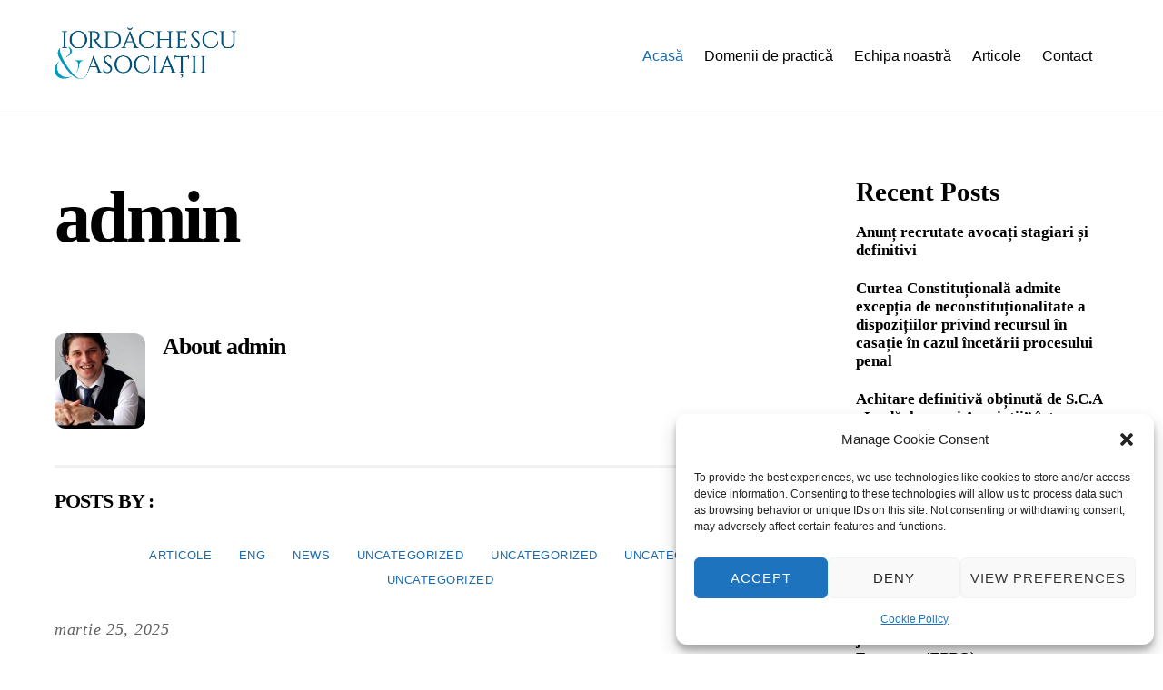

--- FILE ---
content_type: text/html; charset=UTF-8
request_url: https://www.iordachescu-law.ro/author/admin/
body_size: 21377
content:
<!DOCTYPE html>
<html lang="ro-RO">
<head>
        <meta charset="UTF-8">
        <meta name="viewport" content="width=device-width, initial-scale=1, minimum-scale=1">
        <style id="tb_inline_styles" data-no-optimize="1">.tb_animation_on{overflow-x:hidden}.themify_builder .wow{visibility:hidden;animation-fill-mode:both}[data-tf-animation]{will-change:transform,opacity,visibility}.themify_builder .tf_lax_done{transition-duration:.8s;transition-timing-function:cubic-bezier(.165,.84,.44,1)}[data-sticky-active].tb_sticky_scroll_active{z-index:1}[data-sticky-active].tb_sticky_scroll_active .hide-on-stick{display:none}@media(min-width:1025px){.hide-desktop{width:0!important;height:0!important;padding:0!important;visibility:hidden!important;margin:0!important;display:table-column!important;background:0!important;content-visibility:hidden;overflow:hidden!important}}@media(min-width:769px) and (max-width:1024px){.hide-tablet_landscape{width:0!important;height:0!important;padding:0!important;visibility:hidden!important;margin:0!important;display:table-column!important;background:0!important;content-visibility:hidden;overflow:hidden!important}}@media(min-width:481px) and (max-width:768px){.hide-tablet{width:0!important;height:0!important;padding:0!important;visibility:hidden!important;margin:0!important;display:table-column!important;background:0!important;content-visibility:hidden;overflow:hidden!important}}@media(max-width:480px){.hide-mobile{width:0!important;height:0!important;padding:0!important;visibility:hidden!important;margin:0!important;display:table-column!important;background:0!important;content-visibility:hidden;overflow:hidden!important}}div.row_inner,div.module_subrow{--gutter:3.2%;--narrow:1.6%;--none:0%;}@media(max-width:768px){div.module-gallery-grid{--galn:var(--galt)}}@media(max-width:480px){
                .themify_map.tf_map_loaded{width:100%!important}
                .ui.builder_button,.ui.nav li a{padding:.525em 1.15em}
                .fullheight>.row_inner:not(.tb_col_count_1){min-height:0}
                div.module-gallery-grid{--galn:var(--galm);gap:8px}
            }</style><noscript><style>.themify_builder .wow,.wow .tf_lazy{visibility:visible!important}</style></noscript>            <style id="tf_lazy_style" data-no-optimize="1">
                .tf_svg_lazy{
                    content-visibility:auto;
                    background-size:100% 25%!important;
                    background-repeat:no-repeat!important;
                    background-position:0 0, 0 33.4%,0 66.6%,0 100%!important;
                    transition:filter .3s linear!important;
                    filter:blur(25px)!important;                    transform:translateZ(0)
                }
                .tf_svg_lazy_loaded{
                    filter:blur(0)!important
                }
                [data-lazy]:is(.module,.module_row:not(.tb_first)),.module[data-lazy] .ui,.module_row[data-lazy]:not(.tb_first):is(>.row_inner,.module_column[data-lazy],.module_subrow[data-lazy]){
                    background-image:none!important
                }
            </style>
            <noscript>
                <style>
                    .tf_svg_lazy{
                        display:none!important
                    }
                </style>
            </noscript>
                    <style id="tf_lazy_common" data-no-optimize="1">
                        img{
                max-width:100%;
                height:auto
            }
                                    :where(.tf_in_flx,.tf_flx){display:inline-flex;flex-wrap:wrap;place-items:center}
            .tf_fa,:is(em,i) tf-lottie{display:inline-block;vertical-align:middle}:is(em,i) tf-lottie{width:1.5em;height:1.5em}.tf_fa{width:1em;height:1em;stroke-width:0;stroke:currentColor;overflow:visible;fill:currentColor;pointer-events:none;text-rendering:optimizeSpeed;buffered-rendering:static}#tf_svg symbol{overflow:visible}:where(.tf_lazy){position:relative;visibility:visible;display:block;opacity:.3}.wow .tf_lazy:not(.tf_swiper-slide){visibility:hidden;opacity:1}div.tf_audio_lazy audio{visibility:hidden;height:0;display:inline}.mejs-container{visibility:visible}.tf_iframe_lazy{transition:opacity .3s ease-in-out;min-height:10px}:where(.tf_flx),.tf_swiper-wrapper{display:flex}.tf_swiper-slide{flex-shrink:0;opacity:0;width:100%;height:100%}.tf_swiper-wrapper>br,.tf_lazy.tf_swiper-wrapper .tf_lazy:after,.tf_lazy.tf_swiper-wrapper .tf_lazy:before{display:none}.tf_lazy:after,.tf_lazy:before{content:'';display:inline-block;position:absolute;width:10px!important;height:10px!important;margin:0 3px;top:50%!important;inset-inline:auto 50%!important;border-radius:100%;background-color:currentColor;visibility:visible;animation:tf-hrz-loader infinite .75s cubic-bezier(.2,.68,.18,1.08)}.tf_lazy:after{width:6px!important;height:6px!important;inset-inline:50% auto!important;margin-top:3px;animation-delay:-.4s}@keyframes tf-hrz-loader{0%,100%{transform:scale(1);opacity:1}50%{transform:scale(.1);opacity:.6}}.tf_lazy_lightbox{position:fixed;background:rgba(11,11,11,.8);color:#ccc;top:0;left:0;display:flex;align-items:center;justify-content:center;z-index:999}.tf_lazy_lightbox .tf_lazy:after,.tf_lazy_lightbox .tf_lazy:before{background:#fff}.tf_vd_lazy,tf-lottie{display:flex;flex-wrap:wrap}tf-lottie{aspect-ratio:1.777}.tf_w.tf_vd_lazy video{width:100%;height:auto;position:static;object-fit:cover}
        </style>
        <title>admin &#8211; Iordăchescu &amp; Asociații</title>
<meta name='robots' content='max-image-preview:large' />
	<style>img:is([sizes="auto" i], [sizes^="auto," i]) { contain-intrinsic-size: 3000px 1500px }</style>
	<link rel="alternate" type="application/rss+xml" title="Iordăchescu &amp; Asociații &raquo; Flux" href="https://www.iordachescu-law.ro/feed/" />
<link rel="alternate" type="application/rss+xml" title="Iordăchescu &amp; Asociații &raquo; Flux comentarii" href="https://www.iordachescu-law.ro/comments/feed/" />
<link rel="alternate" type="application/rss+xml" title="Iordăchescu &amp; Asociații &raquo; Flux articole de admin" href="https://www.iordachescu-law.ro/author/admin/feed/" />
<style id='global-styles-inline-css'>
:root{--wp--preset--aspect-ratio--square: 1;--wp--preset--aspect-ratio--4-3: 4/3;--wp--preset--aspect-ratio--3-4: 3/4;--wp--preset--aspect-ratio--3-2: 3/2;--wp--preset--aspect-ratio--2-3: 2/3;--wp--preset--aspect-ratio--16-9: 16/9;--wp--preset--aspect-ratio--9-16: 9/16;--wp--preset--color--black: #000000;--wp--preset--color--cyan-bluish-gray: #abb8c3;--wp--preset--color--white: #ffffff;--wp--preset--color--pale-pink: #f78da7;--wp--preset--color--vivid-red: #cf2e2e;--wp--preset--color--luminous-vivid-orange: #ff6900;--wp--preset--color--luminous-vivid-amber: #fcb900;--wp--preset--color--light-green-cyan: #7bdcb5;--wp--preset--color--vivid-green-cyan: #00d084;--wp--preset--color--pale-cyan-blue: #8ed1fc;--wp--preset--color--vivid-cyan-blue: #0693e3;--wp--preset--color--vivid-purple: #9b51e0;--wp--preset--gradient--vivid-cyan-blue-to-vivid-purple: linear-gradient(135deg,rgba(6,147,227,1) 0%,rgb(155,81,224) 100%);--wp--preset--gradient--light-green-cyan-to-vivid-green-cyan: linear-gradient(135deg,rgb(122,220,180) 0%,rgb(0,208,130) 100%);--wp--preset--gradient--luminous-vivid-amber-to-luminous-vivid-orange: linear-gradient(135deg,rgba(252,185,0,1) 0%,rgba(255,105,0,1) 100%);--wp--preset--gradient--luminous-vivid-orange-to-vivid-red: linear-gradient(135deg,rgba(255,105,0,1) 0%,rgb(207,46,46) 100%);--wp--preset--gradient--very-light-gray-to-cyan-bluish-gray: linear-gradient(135deg,rgb(238,238,238) 0%,rgb(169,184,195) 100%);--wp--preset--gradient--cool-to-warm-spectrum: linear-gradient(135deg,rgb(74,234,220) 0%,rgb(151,120,209) 20%,rgb(207,42,186) 40%,rgb(238,44,130) 60%,rgb(251,105,98) 80%,rgb(254,248,76) 100%);--wp--preset--gradient--blush-light-purple: linear-gradient(135deg,rgb(255,206,236) 0%,rgb(152,150,240) 100%);--wp--preset--gradient--blush-bordeaux: linear-gradient(135deg,rgb(254,205,165) 0%,rgb(254,45,45) 50%,rgb(107,0,62) 100%);--wp--preset--gradient--luminous-dusk: linear-gradient(135deg,rgb(255,203,112) 0%,rgb(199,81,192) 50%,rgb(65,88,208) 100%);--wp--preset--gradient--pale-ocean: linear-gradient(135deg,rgb(255,245,203) 0%,rgb(182,227,212) 50%,rgb(51,167,181) 100%);--wp--preset--gradient--electric-grass: linear-gradient(135deg,rgb(202,248,128) 0%,rgb(113,206,126) 100%);--wp--preset--gradient--midnight: linear-gradient(135deg,rgb(2,3,129) 0%,rgb(40,116,252) 100%);--wp--preset--font-size--small: 13px;--wp--preset--font-size--medium: clamp(14px, 0.875rem + ((1vw - 3.2px) * 0.469), 20px);--wp--preset--font-size--large: clamp(22.041px, 1.378rem + ((1vw - 3.2px) * 1.091), 36px);--wp--preset--font-size--x-large: clamp(25.014px, 1.563rem + ((1vw - 3.2px) * 1.327), 42px);--wp--preset--font-family--system-font: -apple-system,BlinkMacSystemFont,"Segoe UI",Roboto,Oxygen-Sans,Ubuntu,Cantarell,"Helvetica Neue",sans-serif;--wp--preset--spacing--20: 0.44rem;--wp--preset--spacing--30: 0.67rem;--wp--preset--spacing--40: 1rem;--wp--preset--spacing--50: 1.5rem;--wp--preset--spacing--60: 2.25rem;--wp--preset--spacing--70: 3.38rem;--wp--preset--spacing--80: 5.06rem;--wp--preset--shadow--natural: 6px 6px 9px rgba(0, 0, 0, 0.2);--wp--preset--shadow--deep: 12px 12px 50px rgba(0, 0, 0, 0.4);--wp--preset--shadow--sharp: 6px 6px 0px rgba(0, 0, 0, 0.2);--wp--preset--shadow--outlined: 6px 6px 0px -3px rgba(255, 255, 255, 1), 6px 6px rgba(0, 0, 0, 1);--wp--preset--shadow--crisp: 6px 6px 0px rgba(0, 0, 0, 1);}:where(body) { margin: 0; }.wp-site-blocks > .alignleft { float: left; margin-right: 2em; }.wp-site-blocks > .alignright { float: right; margin-left: 2em; }.wp-site-blocks > .aligncenter { justify-content: center; margin-left: auto; margin-right: auto; }:where(.wp-site-blocks) > * { margin-block-start: 24px; margin-block-end: 0; }:where(.wp-site-blocks) > :first-child { margin-block-start: 0; }:where(.wp-site-blocks) > :last-child { margin-block-end: 0; }:root { --wp--style--block-gap: 24px; }:root :where(.is-layout-flow) > :first-child{margin-block-start: 0;}:root :where(.is-layout-flow) > :last-child{margin-block-end: 0;}:root :where(.is-layout-flow) > *{margin-block-start: 24px;margin-block-end: 0;}:root :where(.is-layout-constrained) > :first-child{margin-block-start: 0;}:root :where(.is-layout-constrained) > :last-child{margin-block-end: 0;}:root :where(.is-layout-constrained) > *{margin-block-start: 24px;margin-block-end: 0;}:root :where(.is-layout-flex){gap: 24px;}:root :where(.is-layout-grid){gap: 24px;}.is-layout-flow > .alignleft{float: left;margin-inline-start: 0;margin-inline-end: 2em;}.is-layout-flow > .alignright{float: right;margin-inline-start: 2em;margin-inline-end: 0;}.is-layout-flow > .aligncenter{margin-left: auto !important;margin-right: auto !important;}.is-layout-constrained > .alignleft{float: left;margin-inline-start: 0;margin-inline-end: 2em;}.is-layout-constrained > .alignright{float: right;margin-inline-start: 2em;margin-inline-end: 0;}.is-layout-constrained > .aligncenter{margin-left: auto !important;margin-right: auto !important;}.is-layout-constrained > :where(:not(.alignleft):not(.alignright):not(.alignfull)){margin-left: auto !important;margin-right: auto !important;}body .is-layout-flex{display: flex;}.is-layout-flex{flex-wrap: wrap;align-items: center;}.is-layout-flex > :is(*, div){margin: 0;}body .is-layout-grid{display: grid;}.is-layout-grid > :is(*, div){margin: 0;}body{font-family: var(--wp--preset--font-family--system-font);font-size: var(--wp--preset--font-size--medium);line-height: 1.6;padding-top: 0px;padding-right: 0px;padding-bottom: 0px;padding-left: 0px;}a:where(:not(.wp-element-button)){text-decoration: underline;}:root :where(.wp-element-button, .wp-block-button__link){background-color: #32373c;border-width: 0;color: #fff;font-family: inherit;font-size: inherit;line-height: inherit;padding: calc(0.667em + 2px) calc(1.333em + 2px);text-decoration: none;}.has-black-color{color: var(--wp--preset--color--black) !important;}.has-cyan-bluish-gray-color{color: var(--wp--preset--color--cyan-bluish-gray) !important;}.has-white-color{color: var(--wp--preset--color--white) !important;}.has-pale-pink-color{color: var(--wp--preset--color--pale-pink) !important;}.has-vivid-red-color{color: var(--wp--preset--color--vivid-red) !important;}.has-luminous-vivid-orange-color{color: var(--wp--preset--color--luminous-vivid-orange) !important;}.has-luminous-vivid-amber-color{color: var(--wp--preset--color--luminous-vivid-amber) !important;}.has-light-green-cyan-color{color: var(--wp--preset--color--light-green-cyan) !important;}.has-vivid-green-cyan-color{color: var(--wp--preset--color--vivid-green-cyan) !important;}.has-pale-cyan-blue-color{color: var(--wp--preset--color--pale-cyan-blue) !important;}.has-vivid-cyan-blue-color{color: var(--wp--preset--color--vivid-cyan-blue) !important;}.has-vivid-purple-color{color: var(--wp--preset--color--vivid-purple) !important;}.has-black-background-color{background-color: var(--wp--preset--color--black) !important;}.has-cyan-bluish-gray-background-color{background-color: var(--wp--preset--color--cyan-bluish-gray) !important;}.has-white-background-color{background-color: var(--wp--preset--color--white) !important;}.has-pale-pink-background-color{background-color: var(--wp--preset--color--pale-pink) !important;}.has-vivid-red-background-color{background-color: var(--wp--preset--color--vivid-red) !important;}.has-luminous-vivid-orange-background-color{background-color: var(--wp--preset--color--luminous-vivid-orange) !important;}.has-luminous-vivid-amber-background-color{background-color: var(--wp--preset--color--luminous-vivid-amber) !important;}.has-light-green-cyan-background-color{background-color: var(--wp--preset--color--light-green-cyan) !important;}.has-vivid-green-cyan-background-color{background-color: var(--wp--preset--color--vivid-green-cyan) !important;}.has-pale-cyan-blue-background-color{background-color: var(--wp--preset--color--pale-cyan-blue) !important;}.has-vivid-cyan-blue-background-color{background-color: var(--wp--preset--color--vivid-cyan-blue) !important;}.has-vivid-purple-background-color{background-color: var(--wp--preset--color--vivid-purple) !important;}.has-black-border-color{border-color: var(--wp--preset--color--black) !important;}.has-cyan-bluish-gray-border-color{border-color: var(--wp--preset--color--cyan-bluish-gray) !important;}.has-white-border-color{border-color: var(--wp--preset--color--white) !important;}.has-pale-pink-border-color{border-color: var(--wp--preset--color--pale-pink) !important;}.has-vivid-red-border-color{border-color: var(--wp--preset--color--vivid-red) !important;}.has-luminous-vivid-orange-border-color{border-color: var(--wp--preset--color--luminous-vivid-orange) !important;}.has-luminous-vivid-amber-border-color{border-color: var(--wp--preset--color--luminous-vivid-amber) !important;}.has-light-green-cyan-border-color{border-color: var(--wp--preset--color--light-green-cyan) !important;}.has-vivid-green-cyan-border-color{border-color: var(--wp--preset--color--vivid-green-cyan) !important;}.has-pale-cyan-blue-border-color{border-color: var(--wp--preset--color--pale-cyan-blue) !important;}.has-vivid-cyan-blue-border-color{border-color: var(--wp--preset--color--vivid-cyan-blue) !important;}.has-vivid-purple-border-color{border-color: var(--wp--preset--color--vivid-purple) !important;}.has-vivid-cyan-blue-to-vivid-purple-gradient-background{background: var(--wp--preset--gradient--vivid-cyan-blue-to-vivid-purple) !important;}.has-light-green-cyan-to-vivid-green-cyan-gradient-background{background: var(--wp--preset--gradient--light-green-cyan-to-vivid-green-cyan) !important;}.has-luminous-vivid-amber-to-luminous-vivid-orange-gradient-background{background: var(--wp--preset--gradient--luminous-vivid-amber-to-luminous-vivid-orange) !important;}.has-luminous-vivid-orange-to-vivid-red-gradient-background{background: var(--wp--preset--gradient--luminous-vivid-orange-to-vivid-red) !important;}.has-very-light-gray-to-cyan-bluish-gray-gradient-background{background: var(--wp--preset--gradient--very-light-gray-to-cyan-bluish-gray) !important;}.has-cool-to-warm-spectrum-gradient-background{background: var(--wp--preset--gradient--cool-to-warm-spectrum) !important;}.has-blush-light-purple-gradient-background{background: var(--wp--preset--gradient--blush-light-purple) !important;}.has-blush-bordeaux-gradient-background{background: var(--wp--preset--gradient--blush-bordeaux) !important;}.has-luminous-dusk-gradient-background{background: var(--wp--preset--gradient--luminous-dusk) !important;}.has-pale-ocean-gradient-background{background: var(--wp--preset--gradient--pale-ocean) !important;}.has-electric-grass-gradient-background{background: var(--wp--preset--gradient--electric-grass) !important;}.has-midnight-gradient-background{background: var(--wp--preset--gradient--midnight) !important;}.has-small-font-size{font-size: var(--wp--preset--font-size--small) !important;}.has-medium-font-size{font-size: var(--wp--preset--font-size--medium) !important;}.has-large-font-size{font-size: var(--wp--preset--font-size--large) !important;}.has-x-large-font-size{font-size: var(--wp--preset--font-size--x-large) !important;}.has-system-font-font-family{font-family: var(--wp--preset--font-family--system-font) !important;}
:root :where(.wp-block-pullquote){font-size: clamp(0.984em, 0.984rem + ((1vw - 0.2em) * 0.645), 1.5em);line-height: 1.6;}
</style>
<link rel="preload" href="https://www.iordachescu-law.ro/wp-content/plugins/announcement-bar/css/style.css?ver=2.2.0" as="style"><link rel='stylesheet' id='announcement-bar-style-css' href='https://www.iordachescu-law.ro/wp-content/plugins/announcement-bar/css/style.css?ver=2.2.0' media='all' />
<link rel="preload" href="https://www.iordachescu-law.ro/wp-content/plugins/complianz-gdpr/assets/css/cookieblocker.min.css?ver=1739396019" as="style"><link rel='stylesheet' id='cmplz-general-css' href='https://www.iordachescu-law.ro/wp-content/plugins/complianz-gdpr/assets/css/cookieblocker.min.css?ver=1739396019' media='all' />
<link rel="preload" href="https://www.iordachescu-law.ro/wp-content/plugins/themify-event-post/assets/style.css?ver=6.7.4" as="style"><link rel='stylesheet' id='themify-event-post-css' href='https://www.iordachescu-law.ro/wp-content/plugins/themify-event-post/assets/style.css?ver=6.7.4' media='all' />
<link rel="preload" href="https://www.iordachescu-law.ro/wp-content/plugins/themify-ptb/public/css/ptb-public.css?ver=2.2.2" as="style"><link rel='stylesheet' id='ptb-css' href='https://www.iordachescu-law.ro/wp-content/plugins/themify-ptb/public/css/ptb-public.css?ver=2.2.2' media='all' />
<script src="https://www.iordachescu-law.ro/wp-includes/js/jquery/jquery.min.js?ver=3.7.1" id="jquery-core-js"></script>
<script src="https://www.iordachescu-law.ro/wp-includes/js/jquery/jquery-migrate.min.js?ver=3.4.1" id="jquery-migrate-js"></script>
<script id="ptb-js-extra">
var ptb = {"url":"https:\/\/www.iordachescu-law.ro\/wp-content\/plugins\/themify-ptb\/public\/","ver":"2.2.2","include":"https:\/\/www.iordachescu-law.ro\/wp-includes\/js\/","is_themify":"1","jqmeter":"https:\/\/www.iordachescu-law.ro\/wp-content\/plugins\/themify-ptb\/public\/js\/jqmeter.min.js","ajaxurl":"https:\/\/www.iordachescu-law.ro\/wp-admin\/admin-ajax.php","lng":"ro","map_key":"AIzaSyBdRouaHi6-2GJ2k_npu20bhzBsUZKt8Yw","modules":{"gallery":{"js":"https:\/\/www.iordachescu-law.ro\/wp-content\/plugins\/themify-ptb\/public\/js\/modules\/gallery.js","selector":".ptb_extra_showcase, .ptb_extra_gallery_masonry .ptb_extra_gallery"},"map":{"js":"https:\/\/www.iordachescu-law.ro\/wp-content\/plugins\/themify-ptb\/public\/js\/modules\/map.js","selector":".ptb_extra_map"},"progress_bar":{"js":"https:\/\/www.iordachescu-law.ro\/wp-content\/plugins\/themify-ptb\/public\/js\/modules\/progress_bar.js","selector":".ptb_extra_progress_bar"},"rating":{"js":"https:\/\/www.iordachescu-law.ro\/wp-content\/plugins\/themify-ptb\/public\/js\/modules\/rating.js","selector":".ptb_extra_rating"},"video":{"js":"https:\/\/www.iordachescu-law.ro\/wp-content\/plugins\/themify-ptb\/public\/js\/modules\/video.js","selector":".ptb_extra_show_video"},"accordion":{"js":"https:\/\/www.iordachescu-law.ro\/wp-content\/plugins\/themify-ptb\/public\/js\/modules\/accordion.js","selector":".ptb_extra_accordion"},"lightbox":{"js":"https:\/\/www.iordachescu-law.ro\/wp-content\/plugins\/themify-ptb\/public\/js\/modules\/lightbox.js","selector":".ptb_lightbox, .ptb_extra_lightbox, .ptb_extra_video_lightbox"},"masonry":{"js":"https:\/\/www.iordachescu-law.ro\/wp-content\/plugins\/themify-ptb\/public\/js\/modules\/masonry.js","selector":".ptb_masonry"},"post_filter":{"js":"https:\/\/www.iordachescu-law.ro\/wp-content\/plugins\/themify-ptb\/public\/js\/modules\/post_filter.js","selector":".ptb-post-filter"}}};
</script>
<script defer="defer" src="https://www.iordachescu-law.ro/wp-content/plugins/themify-ptb/public/js/ptb-public.js?ver=2.2.2" id="ptb-js"></script>
<link rel="https://api.w.org/" href="https://www.iordachescu-law.ro/wp-json/" /><link rel="alternate" title="JSON" type="application/json" href="https://www.iordachescu-law.ro/wp-json/wp/v2/users/1" /><link rel="EditURI" type="application/rsd+xml" title="RSD" href="https://www.iordachescu-law.ro/xmlrpc.php?rsd" />
<meta name="generator" content="WordPress 6.7.4" />
<!-- HubSpot WordPress Plugin v11.1.82: embed JS disabled as a portalId has not yet been configured -->			<style>.cmplz-hidden {
					display: none !important;
				}</style>
	<style>
	@keyframes themifyAnimatedBG{
		0%{background-color:#33baab}100%{background-color:#e33b9e}50%{background-color:#4961d7}33.3%{background-color:#2ea85c}25%{background-color:#2bb8ed}20%{background-color:#dd5135}
	}
	.module_row.animated-bg{
		animation:themifyAnimatedBG 30000ms infinite alternate
	}
	</style>
	<link rel='stylesheet' id='themify-google-fonts-css'  href='http://fonts.googleapis.com/css?family=Open+Sans%3A300%2C400%2C400i%2C600%2C700%7CCormorant+Garamond%3A400%2C600%2C700&subset=latin&ver=5.3.2' type='text/css' media='all' />
<!-- Global site tag (gtag.js) - Google Analytics -->
<script type="text/plain" data-service="google-analytics" data-category="statistics" async data-cmplz-src="https://www.googletagmanager.com/gtag/js?id=UA-154886528-1"></script>
<script>
  window.dataLayer = window.dataLayer || [];
  function gtag(){dataLayer.push(arguments);}
  gtag('js', new Date());

  gtag('config', 'UA-154886528-1');
</script>
<!-- Global site tag (gtag.js) - Google Ads: 939238212 -->
<script type="text/plain" data-service="google-analytics" data-category="statistics" async data-cmplz-src="https://www.googletagmanager.com/gtag/js?id=AW-939238212"></script>
<script>
  window.dataLayer = window.dataLayer || [];
  function gtag(){dataLayer.push(arguments);}
  gtag('js', new Date());

  gtag('config', 'AW-939238212');
</script>
<!-- Event snippet for Contact conversion page -->
<script>
  gtag('event', 'conversion', {'send_to': 'AW-939238212/r6XoCNeRscsBEMTG7r8D'});
</script>

<link rel="icon" href="https://www.iordachescu-law.ro/wp-content/uploads/2020/04/cropped-Logo-Iordachescu-32x32.png" sizes="32x32" />
<link rel="icon" href="https://www.iordachescu-law.ro/wp-content/uploads/2020/04/cropped-Logo-Iordachescu-192x192.png" sizes="192x192" />
<link rel="apple-touch-icon" href="https://www.iordachescu-law.ro/wp-content/uploads/2020/04/cropped-Logo-Iordachescu-180x180.png" />
<meta name="msapplication-TileImage" content="https://www.iordachescu-law.ro/wp-content/uploads/2020/04/cropped-Logo-Iordachescu-270x270.png" />
<link rel="prefetch" href="https://www.iordachescu-law.ro/wp-content/themes/themify-ultra/js/themify-script.js?ver=7.9.0" as="script" fetchpriority="low"><link rel="prefetch" href="https://www.iordachescu-law.ro/wp-content/themes/themify-ultra/themify/js/modules/themify-sidemenu.js?ver=8.0.0" as="script" fetchpriority="low"><link rel="preload" href="https://www.iordachescu-law.ro/wp-content/uploads/2019/11/Logo-Iordachescu-albastru.png" as="image"><link rel="prefetch" href="https://www.iordachescu-law.ro/wp-content/themes/themify-ultra/themify/js/modules/isotop.js?ver=8.0.0" as="script" fetchpriority="low"><link rel="preload" fetchpriority="high" href="https://www.iordachescu-law.ro/wp-content/uploads/themify-concate/2462463011/themify-4125578809.css" as="style"><link fetchpriority="high" id="themify_concate-css" rel="stylesheet" href="https://www.iordachescu-law.ro/wp-content/uploads/themify-concate/2462463011/themify-4125578809.css"><link rel="dns-prefetch" href="https://fonts.gstatic.com"><link rel="preconnect" href="https://www.google-analytics.com"></head>
<body data-cmplz=1 class="archive author author-admin author-1 skin-lawyer sidebar1 default_width no-home tb_animation_on ready-view header-top-widgets fixed-header-enabled footer-left-col search-off sidemenu-active">

<a class="screen-reader-text skip-to-content" href="#content">Skip to content</a><svg id="tf_svg" style="display:none"><defs><symbol id="tf-fab-facebook" viewBox="0 0 17 32"><path d="M13.5 5.31q-1.13 0-1.78.38t-.85.94-.18 1.43V12H16l-.75 5.69h-4.56V32H4.8V17.7H0V12h4.8V7.5q0-3.56 2-5.53T12.13 0q2.68 0 4.37.25v5.06h-3z"/></symbol><symbol id="tf-fab-twitter" viewBox="0 0 32 32"><path d="M28.69 9.5q.06.25.06.81 0 3.32-1.25 6.6t-3.53 6-5.9 4.4-8 1.7Q4.56 29 0 26.05q.69.07 1.56.07 4.57 0 8.2-2.82-2.2 0-3.85-1.28T3.63 18.8q.62.07 1.19.07.87 0 1.75-.2-1.5-.3-2.7-1.24T2 15.16t-.69-2.9v-.13q1.38.8 2.94.87-2.94-2-2.94-5.5 0-1.75.94-3.31Q4.7 7.25 8.22 9.06t7.53 2q-.12-.75-.12-1.5 0-2.69 1.9-4.62T22.13 3Q25 3 26.94 5.06q2.25-.43 4.19-1.56-.75 2.31-2.88 3.63 1.88-.25 3.75-1.07-1.37 2-3.31 3.44z"/></symbol><symbol id="tf-fab-youtube" viewBox="0 0 36 32"><path d="M34.38 7.75q.18.75.34 1.88t.22 2.21.1 2.03.02 1.57V16q0 5.63-.68 8.31-.32 1.07-1.13 1.88t-1.94 1.12q-1.19.32-4.5.47t-6.06.22H18q-10.7 0-13.31-.69-2.44-.68-3.07-3-.31-1.18-.47-3.28T.94 17.5V16q0-5.56.68-8.25.32-1.12 1.13-1.94T4.69 4.7q1.18-.31 4.5-.47T15.25 4H18q10.69 0 13.31.69 1.13.31 1.94 1.12t1.13 1.94zM14.5 21.13 23.44 16l-8.94-5.06v10.19z"/></symbol><symbol id="tf-ti-instagram" viewBox="0 0 32 32"><path d="M24.5 0C28.63 0 32 3.38 32 7.5v17c0 4.13-3.38 7.5-7.5 7.5h-17A7.52 7.52 0 0 1 0 24.5v-17C0 3.37 3.38 0 7.5 0h17zm5.63 24.5V13.19h-6.07c.57 1.12.88 2.37.88 3.75a8.94 8.94 0 1 1-17.88 0c0-1.38.31-2.63.88-3.75H1.87V24.5a5.68 5.68 0 0 0 5.63 5.63h17a5.68 5.68 0 0 0 5.62-5.63zm-7.07-7.56c0-3.88-3.19-7.07-7.06-7.07s-7.06 3.2-7.06 7.07S12.13 24 16 24s7.06-3.19 7.06-7.06zm-.18-5.63h7.25V7.5a5.68 5.68 0 0 0-5.63-5.63h-17A5.68 5.68 0 0 0 1.87 7.5v3.81h7.25C10.75 9.31 13.25 8 16 8s5.25 1.31 6.88 3.31zm4.3-6.19c0-.56-.43-1-1-1h-2.56c-.56 0-1.06.44-1.06 1v2.44c0 .57.5 1 1.07 1h2.56c.56 0 1-.44 1-1V5.13z"/></symbol><style id="tf_fonts_style">.tf_fa.tf-fab-youtube{width:1.125em}</style></defs></svg><script> </script><div id="pagewrap" class="tf_box hfeed site">
					<div id="headerwrap"  class=' tf_box'>

			
										                                                    <div class="header-icons tf_hide">
                                <a id="menu-icon" class="tf_inline_b tf_text_dec" href="#mobile-menu" aria-label="Menu"><span class="menu-icon-inner tf_inline_b tf_vmiddle tf_overflow"></span><span class="screen-reader-text">Menu</span></a>
				                            </div>
                        
			<header id="header" class="tf_box pagewidth tf_clearfix" itemscope="itemscope" itemtype="https://schema.org/WPHeader">

	            
	            <div class="header-bar tf_box">
				    <div id="site-logo"><a href="https://www.iordachescu-law.ro" title="Iordăchescu &amp; Asociații"><img  src="https://www.iordachescu-law.ro/wp-content/uploads/2019/11/Logo-Iordachescu-albastru.png" alt="Iordăchescu &amp; Asociații" class="site-logo-image" width="200" data-tf-not-load="1" fetchpriority="high"></a></div>				</div>
				<!-- /.header-bar -->

									<div id="mobile-menu" class="sidemenu sidemenu-off tf_scrollbar">
												
						<div class="navbar-wrapper tf_clearfix">
                            																						<div class="social-widget tf_inline_b tf_vmiddle">
																	    								</div>
								<!-- /.social-widget -->
							
							
							
							<nav id="main-nav-wrap" itemscope="itemscope" itemtype="https://schema.org/SiteNavigationElement">
								<ul id="main-nav" class="main-nav tf_clearfix tf_box"><li  id="menu-item-34" class="menu-item-page-30 menu-item menu-item-type-post_type menu-item-object-page menu-item-home current-menu-item page_item page-item-30 current_page_item menu-item-34"><a  href="https://www.iordachescu-law.ro/" aria-current="page">Acasă</a> </li>
<li  id="menu-item-3303" class="menu-item-page-3301 menu-item menu-item-type-post_type menu-item-object-page menu-item-has-children has-sub-menu menu-item-3303" aria-haspopup="true"><a  href="https://www.iordachescu-law.ro/domenii-de-practica-final/">Domenii de practică<span class="child-arrow"></span></a> <ul class="sub-menu"><li  id="menu-item-554" class="menu-item-page-454 menu-item menu-item-type-post_type menu-item-object-page menu-item-554 menu-page-454-parent-3303"><a  href="https://www.iordachescu-law.ro/drept-penal-2/">Drept penal</a> </li>
<li  id="menu-item-556" class="menu-item-page-392 menu-item menu-item-type-post_type menu-item-object-page menu-item-556 menu-page-392-parent-3303"><a  href="https://www.iordachescu-law.ro/dreptulmuncii/">Dreptul muncii</a> </li>
<li  id="menu-item-533" class="menu-item-page-530 menu-item menu-item-type-post_type menu-item-object-page menu-item-533 menu-page-530-parent-3303"><a  href="https://www.iordachescu-law.ro/contencios-administrativ-si-fiscal/">Contencios administrativ şi fiscal</a> </li>
<li  id="menu-item-547" class="menu-item-page-473 menu-item menu-item-type-post_type menu-item-object-page menu-item-547 menu-page-473-parent-3303"><a  href="https://www.iordachescu-law.ro/drept-financiar-bancar/">Drept financiar-bancar</a> </li>
<li  id="menu-item-544" class="menu-item-page-480 menu-item menu-item-type-post_type menu-item-object-page menu-item-544 menu-page-480-parent-3303"><a  href="https://www.iordachescu-law.ro/achizitii-publice/">Achiziții publice</a> </li>
<li  id="menu-item-542" class="menu-item-page-482 menu-item menu-item-type-post_type menu-item-object-page menu-item-542 menu-page-482-parent-3303"><a  href="https://www.iordachescu-law.ro/piata-de-capital/">Piața de capital</a> </li>
<li  id="menu-item-541" class="menu-item-page-483 menu-item menu-item-type-post_type menu-item-object-page menu-item-541 menu-page-483-parent-3303"><a  href="https://www.iordachescu-law.ro/dreptul-asigurarilor/">Dreptul asigurărilor</a> </li>
<li  id="menu-item-534" class="menu-item-page-526 menu-item menu-item-type-post_type menu-item-object-page menu-item-534 menu-page-526-parent-3303"><a  href="https://www.iordachescu-law.ro/drept-privat-cu-elemente-de-extraneitate/">Drept privat cu elemente de extraneitate</a> </li>
<li  id="menu-item-539" class="menu-item-page-485 menu-item menu-item-type-post_type menu-item-object-page menu-item-539 menu-page-485-parent-3303"><a  href="https://www.iordachescu-law.ro/proprietate-intelectuala/">Proprietate intelectuală</a> </li>
<li  id="menu-item-535" class="menu-item-page-523 menu-item menu-item-type-post_type menu-item-object-page menu-item-535 menu-page-523-parent-3303"><a  href="https://www.iordachescu-law.ro/malpraxis/">Malpraxis</a> </li>
<li  id="menu-item-553" class="menu-item-page-462 menu-item menu-item-type-post_type menu-item-object-page menu-item-553 menu-page-462-parent-3303"><a  href="https://www.iordachescu-law.ro/drept-civil/">Drept civil</a> </li>
<li  id="menu-item-555" class="menu-item-page-469 menu-item menu-item-type-post_type menu-item-object-page menu-item-555 menu-page-469-parent-3303"><a  href="https://www.iordachescu-law.ro/dreptul-familei/">Dreptul familei</a> </li>
<li  id="menu-item-558" class="menu-item-page-478 menu-item menu-item-type-post_type menu-item-object-page menu-item-558 menu-page-478-parent-3303"><a  href="https://www.iordachescu-law.ro/drept-societar/">Drept societar</a> </li>
<li  id="menu-item-545" class="menu-item-page-479 menu-item menu-item-type-post_type menu-item-object-page menu-item-545 menu-page-479-parent-3303"><a  href="https://www.iordachescu-law.ro/insolventa/">Insolvență</a> </li>
<li  id="menu-item-543" class="menu-item-page-481 menu-item menu-item-type-post_type menu-item-object-page menu-item-543 menu-page-481-parent-3303"><a  href="https://www.iordachescu-law.ro/privatizare/">Privatizare</a> </li>
<li  id="menu-item-537" class="menu-item-page-487 menu-item menu-item-type-post_type menu-item-object-page menu-item-537 menu-page-487-parent-3303"><a  href="https://www.iordachescu-law.ro/arbitraje-mediere-si-conciliere/">Arbitraje, mediere și conciliere</a> </li>
<li  id="menu-item-538" class="menu-item-page-486 menu-item menu-item-type-post_type menu-item-object-page menu-item-538 menu-page-486-parent-3303"><a  href="https://www.iordachescu-law.ro/energie-si-resurse-naturale/">Energie și resurse naturale</a> </li>
<li  id="menu-item-536" class="menu-item-page-519 menu-item menu-item-type-post_type menu-item-object-page menu-item-536 menu-page-519-parent-3303"><a  href="https://www.iordachescu-law.ro/cedo-si-cjce/">CEDO și CJUE</a> </li>
<li  id="menu-item-540" class="menu-item-page-484 menu-item menu-item-type-post_type menu-item-object-page menu-item-540 menu-page-484-parent-3303"><a  href="https://www.iordachescu-law.ro/dreptul-concurentei/">Dreptul concurenței</a> </li>
</ul></li>
<li  id="menu-item-3224" class="menu-item-page-3209 menu-item menu-item-type-post_type menu-item-object-page menu-item-has-children has-sub-menu menu-item-3224" aria-haspopup="true"><a  href="https://www.iordachescu-law.ro/echipa-noastra/">Echipa noastră<span class="child-arrow"></span></a> <ul class="sub-menu"><li  id="menu-item-404" class="menu-item-page-383 menu-item menu-item-type-post_type menu-item-object-page menu-item-404 menu-page-383-parent-3224"><a  href="https://www.iordachescu-law.ro/misiune-valori/">Misiune &#038; valori</a> </li>
<li  id="menu-item-403" class="menu-item-page-386 menu-item menu-item-type-post_type menu-item-object-page menu-item-403 menu-page-386-parent-3224"><a  href="https://www.iordachescu-law.ro/echipa/">Echipa</a> </li>
<li  id="menu-item-565" class="menu-item-page-561 menu-item menu-item-type-post_type menu-item-object-page menu-item-565 menu-page-561-parent-3224"><a  href="https://www.iordachescu-law.ro/cariere/">Cariere</a> </li>
</ul></li>
<li  id="menu-item-33" class="menu-item-page-31 menu-item menu-item-type-post_type menu-item-object-page menu-item-33"><a  href="https://www.iordachescu-law.ro/news/">Articole</a> </li>
<li  id="menu-item-402" class="menu-item-page-388 menu-item menu-item-type-post_type menu-item-object-page menu-item-402"><a  href="https://www.iordachescu-law.ro/contact/">Contact</a> </li>
</ul>							</nav>
							<!-- /#main-nav-wrap -->
                                                    </div>

						
							<a id="menu-icon-close" aria-label="Close menu" class="tf_close tf_hide" href="#"><span class="screen-reader-text">Close Menu</span></a>

																	</div><!-- #mobile-menu -->
                     					<!-- /#mobile-menu -->
				
				
				
			</header>
			<!-- /#header -->
				        
		</div>
		<!-- /#headerwrap -->
	
	<div id="body" class="tf_box tf_clear tf_mw tf_clearfix">
		
	<!-- layout-container -->
<div id="layout" class="pagewidth tf_box tf_clearfix">
        <!-- content -->
    <main id="content" class="tf_box tf_clearfix">
	 <h1 itemprop="name" class="page-title">admin </h1>        <div class="author-bio tf_clearfix">
            <p class="author-avatar"><img data-tf-not-load="1" alt='' src='https://secure.gravatar.com/avatar/96c97ba5e9f9f4fdfaa7e17137465129?s=200&#038;d=mm&#038;r=g' srcset='https://secure.gravatar.com/avatar/96c97ba5e9f9f4fdfaa7e17137465129?s=400&#038;d=mm&#038;r=g 2x' itemprop='image' class='avatar avatar-200 photo' height='200' width='200' decoding='async'/></p>
            <h2 class="author-name">
                About <span>admin</span></span>
            </h2>
                        <div class="author-description">
                            </div><!-- /.author-description -->
        </div><!-- /.author bio -->

        <h2 class="author-posts-by">Posts by  :</h2>
            <ul class="post-filter tf_textc tf_opacity" data-post_type="post">
        	<li class="cat-item cat-item-5"><a href="https://www.iordachescu-law.ro/category/articole/">articole</a>
</li>
	<li class="cat-item cat-item-115"><a href="https://www.iordachescu-law.ro/category/eng/">ENG</a>
</li>
	<li class="cat-item cat-item-2"><a href="https://www.iordachescu-law.ro/category/news/">News</a>
</li>
	<li class="cat-item cat-item-121"><a href="https://www.iordachescu-law.ro/category/uncategorized-de/">Uncategorized</a>
</li>
	<li class="cat-item cat-item-1"><a href="https://www.iordachescu-law.ro/category/uncategorized/">Uncategorized</a>
</li>
	<li class="cat-item cat-item-173"><a href="https://www.iordachescu-law.ro/category/uncategorized-fr/">Uncategorized</a>
</li>
	<li class="cat-item cat-item-11"><a href="https://www.iordachescu-law.ro/category/uncategorized-en/">Uncategorized</a>
</li>
            </ul>
            <div  id="loops-wrapper" class="loops-wrapper masonry infinite classic tf_rel list-post tf_clear tf_clearfix" data-lazy="1">
                    <article id="post-4534" class="post tf_clearfix post-4534 type-post status-publish format-standard hentry category-uncategorized has-post-title has-post-date has-post-category has-post-tag has-post-comment has-post-author   cat-1">
	    
		<div class="post-content">
		<div class="post-content-inner">

								<div class="post-date-wrap post-date-inline">
		<time class="post-date entry-date updated" datetime="2025-03-25">
					<span class="year">martie 25, 2025</span>
				</time>
	</div><!-- .post-date-wrap -->
				
			<h2 class="post-title entry-title"><a href="https://www.iordachescu-law.ro/anunt-recrutate-avocati-stagiari-si-definitivi/">Anunț recrutate avocați stagiari și definitivi</a></h2>
							<p class="post-meta entry-meta">
											<span class="post-author"><span class="author vcard"><a class="url fn n" href="https://www.iordachescu-law.ro/author/admin/" rel="author">admin</a></span></span>
					
					<span class="post-category"><a href="https://www.iordachescu-law.ro/category/uncategorized/" rel="tag" class="term-uncategorized">Uncategorized</a></span>
																
									</p>
				<!-- /post-meta -->
			
			
			        <div class="entry-content">

        
            <p>Alătură-te echipei noastre de la IORDĂCHESCU &#038; ASOCIAȚII! ⚖️Căutăm colegi noi – avocați stagiari și definitivi – entuziaști, creativi și dedicați, pentru biroul nostru din Cluj-Napoca.Ești candidatul ideal dacă:✅ Ai cunoștințe juridice solide;✅ Reacționezi prompt și iei decizii eficiente în situații critice;✅ Ai un spirit inovator, comunici excelent și îți place lucrul în echipă;✅ Ai [&hellip;]</p>

                
            
        </div><!-- /.entry-content -->
        
		</div>
		<!-- /.post-content-inner -->
	</div>
	<!-- /.post-content -->
	
</article>
<!-- /.post -->
                        <article id="post-4536" class="post tf_clearfix post-4536 type-post status-publish format-standard hentry category-uncategorized has-post-title has-post-date has-post-category has-post-tag has-post-comment has-post-author   cat-1">
	    
		<div class="post-content">
		<div class="post-content-inner">

								<div class="post-date-wrap post-date-inline">
		<time class="post-date entry-date updated" datetime="2025-02-18">
					<span class="year">februarie 18, 2025</span>
				</time>
	</div><!-- .post-date-wrap -->
				
			<h2 class="post-title entry-title"><a href="https://www.iordachescu-law.ro/curtea-constitutionala-admite-exceptia-de-neconstitutionalitate-a-dispozitiilor-privind-recursul-in-casatie-in-cazul-incetarii-procesului-penal/">Curtea Constituțională admite excepția de neconstituționalitate a dispozițiilor privind recursul în casație în cazul încetării procesului penal</a></h2>
							<p class="post-meta entry-meta">
											<span class="post-author"><span class="author vcard"><a class="url fn n" href="https://www.iordachescu-law.ro/author/admin/" rel="author">admin</a></span></span>
					
					<span class="post-category"><a href="https://www.iordachescu-law.ro/category/uncategorized/" rel="tag" class="term-uncategorized">Uncategorized</a></span>
																
									</p>
				<!-- /post-meta -->
			
			
			        <div class="entry-content">

        
            <p>În data de 18.02.2025 Curtea Constituțională a admis excepția de neconstituționalitate privind dispozițiile art. 438 alin. (1) pct. 8 C.proc.pen. – în mod greșit s-a dispus încetarea procesului penal, formulată într-un dosar având ca obiect un recurs în casație. Excepția de neconstituționalitate a fost redactată de către av. Ioana Zorilă și av. Diana Pleș, susținerea [&hellip;]</p>

                
            
        </div><!-- /.entry-content -->
        
		</div>
		<!-- /.post-content-inner -->
	</div>
	<!-- /.post-content -->
	
</article>
<!-- /.post -->
                        <article id="post-4334" class="post tf_clearfix post-4334 type-post status-publish format-standard hentry category-uncategorized has-post-title has-post-date has-post-category has-post-tag has-post-comment has-post-author   cat-1">
	    
		<div class="post-content">
		<div class="post-content-inner">

								<div class="post-date-wrap post-date-inline">
		<time class="post-date entry-date updated" datetime="2025-01-22">
					<span class="year">ianuarie 22, 2025</span>
				</time>
	</div><!-- .post-date-wrap -->
				
			<h2 class="post-title entry-title"><a href="https://www.iordachescu-law.ro/achitare-definitiva-obtinuta-de-s-c-a-iordachescu-si-asociatii-intr-o-cauza-cu-d-i-i-c-o-t-privind-infractiunea-de-spalare-de-bani/">Achitare definitivă obținută de S.C.A „Iordăchescu și Asociații” într-o cauză cu D.I.I.C.O.T. privind infracțiunea de spălare de bani</a></h2>
							<p class="post-meta entry-meta">
											<span class="post-author"><span class="author vcard"><a class="url fn n" href="https://www.iordachescu-law.ro/author/admin/" rel="author">admin</a></span></span>
					
					<span class="post-category"><a href="https://www.iordachescu-law.ro/category/uncategorized/" rel="tag" class="term-uncategorized">Uncategorized</a></span>
																
									</p>
				<!-- /post-meta -->
			
			
			        <div class="entry-content">

        
            <p>Curtea de Apel Târgu Mureș a constatat în mod definitiv lipsa elementelor de tipicitate ale infracțiunii de spălare de bani de care a fost acuzat inculpatul. Clientul nostru a fost trimis în judecată în 2016 pentru două infracțiuni de spălare de bani în formă continuată, reproșându-i-se efectuarea unor plăți către două societăți comerciale în temeiul [&hellip;]</p>

                
            
        </div><!-- /.entry-content -->
        
		</div>
		<!-- /.post-content-inner -->
	</div>
	<!-- /.post-content -->
	
</article>
<!-- /.post -->
                        <article id="post-4268" class="post tf_clearfix post-4268 type-post status-publish format-standard hentry category-uncategorized has-post-title has-post-date has-post-category has-post-tag has-post-comment has-post-author   cat-1">
	    
		<div class="post-content">
		<div class="post-content-inner">

								<div class="post-date-wrap post-date-inline">
		<time class="post-date entry-date updated" datetime="2024-04-08">
					<span class="year">aprilie 8, 2024</span>
				</time>
	</div><!-- .post-date-wrap -->
				
			<h2 class="post-title entry-title"><a href="https://www.iordachescu-law.ro/societatea-civila-de-avocati-iordachescu-asociatii-recruteaza-avocat-stagiar-pentru-sediile-din-cluj-napoca-si-bucuresti/">Societatea civilă de avocaţi IORDĂCHESCU &#038; ASOCIAŢII recrutează avocat stagiar pentru sediile din Cluj-Napoca și București</a></h2>
							<p class="post-meta entry-meta">
											<span class="post-author"><span class="author vcard"><a class="url fn n" href="https://www.iordachescu-law.ro/author/admin/" rel="author">admin</a></span></span>
					
					<span class="post-category"><a href="https://www.iordachescu-law.ro/category/uncategorized/" rel="tag" class="term-uncategorized">Uncategorized</a></span>
																
									</p>
				<!-- /post-meta -->
			
			
			        <div class="entry-content">

        
            <p>CANDIDAŢII VOR TREBUI SĂ ÎNDEPLINEASCĂ URMĂTOARELE CERINȚE GENERALE– să dovedească cunoştinţe juridice temeinice;– să aibă capacitatea de a reacţiona rapid şi de a lua decizii corecte în momente critice, asumându-şi responsabilităţi;– să aibă spirit inovativ, excelente abilităţi de comunicare şi să prezinte disponibilitate pentru lucrul în echipă;– să aibă cunoştinţe operare PC;– să fi promovat [&hellip;]</p>

                
            
        </div><!-- /.entry-content -->
        
		</div>
		<!-- /.post-content-inner -->
	</div>
	<!-- /.post-content -->
	
</article>
<!-- /.post -->
                        <article id="post-4257" class="post tf_clearfix post-4257 type-post status-publish format-standard hentry category-uncategorized has-post-title has-post-date has-post-category has-post-tag has-post-comment has-post-author   cat-1">
	    
		<div class="post-content">
		<div class="post-content-inner">

								<div class="post-date-wrap post-date-inline">
		<time class="post-date entry-date updated" datetime="2024-03-27">
					<span class="year">martie 27, 2024</span>
				</time>
	</div><!-- .post-date-wrap -->
				
			<h2 class="post-title entry-title"><a href="https://www.iordachescu-law.ro/inalta-curte-de-casatie-si-justitie-lamureste-o-chestiune-importanta-cu-privire-la-instantele-competente-sa-judece-dosarele-parchetului-european-eppo/">Înalta Curte de Casație și Justiție lămurește o chestiune importantă cu privire la instanțele competente să judece dosarele Parchetului European (EPPO)</a></h2>
							<p class="post-meta entry-meta">
											<span class="post-author"><span class="author vcard"><a class="url fn n" href="https://www.iordachescu-law.ro/author/admin/" rel="author">admin</a></span></span>
					
					<span class="post-category"><a href="https://www.iordachescu-law.ro/category/uncategorized/" rel="tag" class="term-uncategorized">Uncategorized</a></span>
																
									</p>
				<!-- /post-meta -->
			
			
			        <div class="entry-content">

        
            <p>Parchetul European este un organism independent al Uniunii Europene. Acesta are competența de a cerceta, de a urmări penal și de a trimite în judecată autorii infracțiunilor care aduc atingere intereselor financiare ale UE, inclusiv cele săvârșite pe teritoriul României. Astfel, sunt avute în vedere următoarele infracțiuni: frauda transfrontalieră în domeniul TVA care implică daune [&hellip;]</p>

                
            
        </div><!-- /.entry-content -->
        
		</div>
		<!-- /.post-content-inner -->
	</div>
	<!-- /.post-content -->
	
</article>
<!-- /.post -->
                        <article id="post-4244" class="post tf_clearfix post-4244 type-post status-publish format-standard hentry category-uncategorized has-post-title has-post-date has-post-category has-post-tag has-post-comment has-post-author   cat-1">
	    
		<div class="post-content">
		<div class="post-content-inner">

								<div class="post-date-wrap post-date-inline">
		<time class="post-date entry-date updated" datetime="2024-03-03">
					<span class="year">martie 3, 2024</span>
				</time>
	</div><!-- .post-date-wrap -->
				
			<h2 class="post-title entry-title"><a href="https://www.iordachescu-law.ro/restituirea-cauzei-la-parchet-excluderea-probelor-obtinute-in-mod-nelegal-intr-un-dosar-instrumentat-de-catre-p-i-c-c-j-d-n-a/">Restituirea cauzei la parchet. Excluderea probelor obținute în mod nelegal într-un dosar instrumentat de către P.I.C.C.J. – D.N.A.</a></h2>
							<p class="post-meta entry-meta">
											<span class="post-author"><span class="author vcard"><a class="url fn n" href="https://www.iordachescu-law.ro/author/admin/" rel="author">admin</a></span></span>
					
					<span class="post-category"><a href="https://www.iordachescu-law.ro/category/uncategorized/" rel="tag" class="term-uncategorized">Uncategorized</a></span>
																
									</p>
				<!-- /post-meta -->
			
			
			        <div class="entry-content">

        
            <p>În data de 27 februarie 2024, Curtea de Apel București a dispus în mod definitiv restituirea cauzei la parchet într-un dosar instrumentat de către P.I.C.C.J. – D.N.A. S-a constatat că unitatea de parchet nu a reușit să remedieze neregularitățile actului de sesizare și să adapteze actele procedurale la hotărârea completului de cameră preliminară, prin care [&hellip;]</p>

                
            
        </div><!-- /.entry-content -->
        
		</div>
		<!-- /.post-content-inner -->
	</div>
	<!-- /.post-content -->
	
</article>
<!-- /.post -->
                        <article id="post-4241" class="post tf_clearfix post-4241 type-post status-publish format-standard hentry category-uncategorized has-post-title has-post-date has-post-category has-post-tag has-post-comment has-post-author   cat-1">
	    
		<div class="post-content">
		<div class="post-content-inner">

								<div class="post-date-wrap post-date-inline">
		<time class="post-date entry-date updated" datetime="2024-02-19">
					<span class="year">februarie 19, 2024</span>
				</time>
	</div><!-- .post-date-wrap -->
				
			<h2 class="post-title entry-title"><a href="https://www.iordachescu-law.ro/interviul-acordat-echipei-legal-marketing-de-catre-eugen-iordachescu-fondator-iordachescu-asociatii/">Interviul acordat echipei Legal Marketing de către Eugen Iordăchescu, Fondator Iordăchescu &#038; Asociații</a></h2>
							<p class="post-meta entry-meta">
											<span class="post-author"><span class="author vcard"><a class="url fn n" href="https://www.iordachescu-law.ro/author/admin/" rel="author">admin</a></span></span>
					
					<span class="post-category"><a href="https://www.iordachescu-law.ro/category/uncategorized/" rel="tag" class="term-uncategorized">Uncategorized</a></span>
																
									</p>
				<!-- /post-meta -->
			
			
			        <div class="entry-content">

        
            <p>„Lumea rămâne prinsă într-o recesiune a statului de drept, caracterizată prin depăşirea puterii executive, restrângerea drepturilor omului şi sistemele de justiţie care nu reuşesc să satisfacă nevoile oamenilor”,&nbsp;a declarat cofondatorul şi preşedintele WJP, William H. Neukom&nbsp;„Oamenii din întreaga lume plătesc preţul”, a mai spus el. Potrivit unui raport realizat de către World Justice Project (WJP), [&hellip;]</p>

                
            
        </div><!-- /.entry-content -->
        
		</div>
		<!-- /.post-content-inner -->
	</div>
	<!-- /.post-content -->
	
</article>
<!-- /.post -->
                        <article id="post-4235" class="post tf_clearfix post-4235 type-post status-publish format-standard hentry category-uncategorized has-post-title has-post-date has-post-category has-post-tag has-post-comment has-post-author   cat-1">
	    
		<div class="post-content">
		<div class="post-content-inner">

								<div class="post-date-wrap post-date-inline">
		<time class="post-date entry-date updated" datetime="2024-02-07">
					<span class="year">februarie 7, 2024</span>
				</time>
	</div><!-- .post-date-wrap -->
				
			<h2 class="post-title entry-title"><a href="https://www.iordachescu-law.ro/damage-control-introducere-in-tara-de-droguri-de-mare-risc-suspendarea-executarii-pedepsei-sub-supraveghere-trafic-de-droguri-de-mare-risc-achitare-procedura-recunoasterii-vinovatiei/">Damage control. Introducere în țară de droguri de mare risc. Suspendarea executării pedepsei sub supraveghere. Trafic de droguri de mare risc. Achitare. Procedura recunoașterii vinovăției.</a></h2>
							<p class="post-meta entry-meta">
											<span class="post-author"><span class="author vcard"><a class="url fn n" href="https://www.iordachescu-law.ro/author/admin/" rel="author">admin</a></span></span>
					
					<span class="post-category"><a href="https://www.iordachescu-law.ro/category/uncategorized/" rel="tag" class="term-uncategorized">Uncategorized</a></span>
																
									</p>
				<!-- /post-meta -->
			
			
			        <div class="entry-content">

        
            <p>Printr-o hotărâre pronunțată de Curtea de Apel Alba în data de 30.01.2024 s-a dispus condamnarea inculpatului la o pedeapsă de 2 ani, 8 luni și 20 zile închisoare sub aspectul săvârșirii infracțiunilor de introducere în țară de droguri de mare risc, cumpărare de droguri de mare risc în vederea consumului propriu și deținere de droguri [&hellip;]</p>

                
            
        </div><!-- /.entry-content -->
        
		</div>
		<!-- /.post-content-inner -->
	</div>
	<!-- /.post-content -->
	
</article>
<!-- /.post -->
                        <article id="post-4232" class="post tf_clearfix post-4232 type-post status-publish format-standard hentry category-uncategorized has-post-title has-post-date has-post-category has-post-tag has-post-comment has-post-author   cat-1">
	    
		<div class="post-content">
		<div class="post-content-inner">

								<div class="post-date-wrap post-date-inline">
		<time class="post-date entry-date updated" datetime="2024-02-02">
					<span class="year">februarie 2, 2024</span>
				</time>
	</div><!-- .post-date-wrap -->
				
			<h2 class="post-title entry-title"><a href="https://www.iordachescu-law.ro/produse-agricole-distribuite-in-natura-si-prin-echivalent-de-o-societate-agricola-catre-asociatii-sai-anulare-definitiva-a-deciziei-de-impunere-si-a-deciziei-de-solutionare-a-contestatiei/">Produse agricole distribuite, în natură și prin echivalent, de o societate agricolă către asociații săi. Anulare definitivă a deciziei de impunere și a deciziei de soluționare a contestației</a></h2>
							<p class="post-meta entry-meta">
											<span class="post-author"><span class="author vcard"><a class="url fn n" href="https://www.iordachescu-law.ro/author/admin/" rel="author">admin</a></span></span>
					
					<span class="post-category"><a href="https://www.iordachescu-law.ro/category/uncategorized/" rel="tag" class="term-uncategorized">Uncategorized</a></span>
																
									</p>
				<!-- /post-meta -->
			
			
			        <div class="entry-content">

        
            <p>Printr-o decizie pronunțată în 29 ianuarie, Curtea de Apel Oradea a respins recursul organelor fiscale și a menținut sentința prin care Tribunalul Satu Mare anulase decizia de impunere și decizia de soluționare a contestației emise la clientul nostru, o societate agricolă înființată conform Legii nr. 36/1991. Cu ocazia unei inspecții fiscale, Administrația Județeană a Finanțelor [&hellip;]</p>

                
            
        </div><!-- /.entry-content -->
        
		</div>
		<!-- /.post-content-inner -->
	</div>
	<!-- /.post-content -->
	
</article>
<!-- /.post -->
                        <article id="post-4228" class="post tf_clearfix post-4228 type-post status-publish format-standard hentry category-uncategorized has-post-title has-post-date has-post-category has-post-tag has-post-comment has-post-author   cat-1">
	    
		<div class="post-content">
		<div class="post-content-inner">

								<div class="post-date-wrap post-date-inline">
		<time class="post-date entry-date updated" datetime="2024-02-02">
					<span class="year">februarie 2, 2024</span>
				</time>
	</div><!-- .post-date-wrap -->
				
			<h2 class="post-title entry-title"><a href="https://www.iordachescu-law.ro/tva-ul-aferent-prestarilor-de-servicii-constand-in-vlogging-pe-youtube-desfiintare-decizie-de-impunere/">TVA-ul aferent prestărilor de servicii constând în „vlogging” pe YouTube. Desființare decizie de impunere</a></h2>
							<p class="post-meta entry-meta">
											<span class="post-author"><span class="author vcard"><a class="url fn n" href="https://www.iordachescu-law.ro/author/admin/" rel="author">admin</a></span></span>
					
					<span class="post-category"><a href="https://www.iordachescu-law.ro/category/uncategorized/" rel="tag" class="term-uncategorized">Uncategorized</a></span>
																
									</p>
				<!-- /post-meta -->
			
			
			        <div class="entry-content">

        
            <p>Direcția Generală de Soluționare a Contestațiilor din cadrul Ministerului Finanțelor a admis contestația formulată pentru clientul nostru, o societate care obține venituri din postarea de videoclipuri pe patru canale create pe platforma YouTube. Decizia de impunere prin care Administrația Județeană a Finanțelor Publice Bacău&nbsp;stabilise&nbsp;în sarcina societății obligația de plată a unui TVA de aproximativ 100.000 [&hellip;]</p>

                
            
        </div><!-- /.entry-content -->
        
		</div>
		<!-- /.post-content-inner -->
	</div>
	<!-- /.post-content -->
	
</article>
<!-- /.post -->
                    </div>
            <p class="tf_load_more tf_textc tf_clear"><a href="https://www.iordachescu-law.ro/author/admin/page/2/" data-page="1" class="load-more-button">Load More</a></p>    </main>
    <!-- /content -->
        
    <aside id="sidebar" class="tf_box" itemscope="itemscope" itemtype="https://schema.org/WPSidebar">

        <div id="themify-feature-posts-1002" class="widget feature-posts"><h4 class="widgettitle">Recent Posts</h4><ul class="feature-posts-list"><li><a href="https://www.iordachescu-law.ro/anunt-recrutate-avocati-stagiari-si-definitivi/" class="feature-posts-title">Anunț recrutate avocați stagiari și definitivi</a> <br /></li><li><a href="https://www.iordachescu-law.ro/curtea-constitutionala-admite-exceptia-de-neconstitutionalitate-a-dispozitiilor-privind-recursul-in-casatie-in-cazul-incetarii-procesului-penal/" class="feature-posts-title">Curtea Constituțională admite excepția de neconstituționalitate a dispozițiilor privind recursul în casație în cazul încetării procesului penal</a> <br /></li><li><a href="https://www.iordachescu-law.ro/achitare-definitiva-obtinuta-de-s-c-a-iordachescu-si-asociatii-intr-o-cauza-cu-d-i-i-c-o-t-privind-infractiunea-de-spalare-de-bani/" class="feature-posts-title">Achitare definitivă obținută de S.C.A „Iordăchescu și Asociații” într-o cauză cu D.I.I.C.O.T. privind infracțiunea de spălare de bani</a> <br /></li><li><a href="https://www.iordachescu-law.ro/societatea-civila-de-avocati-iordachescu-asociatii-recruteaza-avocat-stagiar-pentru-sediile-din-cluj-napoca-si-bucuresti/" class="feature-posts-title">Societatea civilă de avocaţi IORDĂCHESCU &#038; ASOCIAŢII recrutează avocat stagiar pentru sediile din Cluj-Napoca și București</a> <br /></li><li><a href="https://www.iordachescu-law.ro/inalta-curte-de-casatie-si-justitie-lamureste-o-chestiune-importanta-cu-privire-la-instantele-competente-sa-judece-dosarele-parchetului-european-eppo/" class="feature-posts-title">Înalta Curte de Casație și Justiție lămurește o chestiune importantă cu privire la instanțele competente să judece dosarele Parchetului European (EPPO)</a> <br /></li><li><a href="https://www.iordachescu-law.ro/restituirea-cauzei-la-parchet-excluderea-probelor-obtinute-in-mod-nelegal-intr-un-dosar-instrumentat-de-catre-p-i-c-c-j-d-n-a/" class="feature-posts-title">Restituirea cauzei la parchet. Excluderea probelor obținute în mod nelegal într-un dosar instrumentat de către P.I.C.C.J. – D.N.A.</a> <br /></li></ul></div>
    </aside>
    <!-- /#sidebar -->

    </div>
<!-- /layout-container -->
    </div><!-- /body -->
<div id="footerwrap" class="tf_box tf_clear tf_scrollbar ">
				<footer id="footer" class="tf_box pagewidth tf_scrollbar tf_rel tf_clearfix" itemscope="itemscope" itemtype="https://schema.org/WPFooter">
			<div class="back-top tf_textc tf_clearfix back-top-float back-top-hide"><div class="arrow-up"><a aria-label="Back to top" href="#header"><span class="screen-reader-text">Back To Top</span></a></div></div>
			<div class="main-col first tf_clearfix">
				<div class="footer-left-wrap first">
																	<div class="footer-logo-wrapper tf_clearfix">
							<div id="footer-logo"><a href="https://www.iordachescu-law.ro" title="Iordăchescu &amp; Asociații"><img  src="https://www.iordachescu-law.ro/wp-content/uploads/2019/11/Logo-Iordachescu-albastru.png" alt="Iordăchescu &amp; Asociații" class="site-logo-image" width="150" data-tf-not-load="1" fetchpriority="high"></a></div>							<!-- /footer-logo -->
						</div>
					
											<div class="social-widget tf_inline_b tf_vmiddle">
							<div id="themify-social-links-1004" class="widget themify-social-links"><ul class="social-links horizontal">
                        <li class="social-link-item facebook font-icon icon-medium">
                            <a href="https://www.facebook.com/IordachescuSiAsociatii/" aria-label="facebook" target="_blank" rel="noopener"><em><svg  aria-label="Facebook" class="tf_fa tf-fab-facebook" role="img"><use href="#tf-fab-facebook"></use></svg></em>  </a>
                        </li>
                        <!-- /themify-link-item -->
                        <li class="social-link-item twitter font-icon icon-medium">
                            <a href="https://twitter.com/iordachescu_law" aria-label="twitter" target="_blank" rel="noopener"><em><svg  aria-label="Twitter" class="tf_fa tf-fab-twitter" role="img"><use href="#tf-fab-twitter"></use></svg></em>  </a>
                        </li>
                        <!-- /themify-link-item -->
                        <li class="social-link-item youtube font-icon icon-medium">
                            <a href="https://www.youtube.com/channel/UCLG4kD1k3RARGZSIJjlP8vQ" aria-label="youtube" target="_blank" rel="noopener"><em><svg  aria-label="YouTube" class="tf_fa tf-fab-youtube" role="img"><use href="#tf-fab-youtube"></use></svg></em>  </a>
                        </li>
                        <!-- /themify-link-item -->
                        <li class="social-link-item instagram font-icon icon-medium">
                            <a href="https://www.instagram.com/iordachescu_asociatii/" aria-label="instagram" target="_blank" rel="noopener"><em><svg  aria-label="Instagram" class="tf_fa tf-ti-instagram" role="img"><use href="#tf-ti-instagram"></use></svg></em>  </a>
                        </li>
                        <!-- /themify-link-item --></ul></div>						</div>
						<!-- /.social-widget -->
									</div>

				<div class="footer-right-wrap">
																	<div class="footer-nav-wrap">
													</div>
						<!-- /.footer-nav-wrap -->
					
											<div class="footer-text tf_clear tf_clearfix">
							<div class="footer-text-inner">
								<div class="one">Copyright © 2019 Iordăchescu & Asociații</div><div class="two">Powered by PR & MORE</div>							</div>
						</div>
						<!-- /.footer-text -->
									</div>
			</div>

												<div class="section-col tf_clearfix">
						<div class="footer-widgets-wrap">
														<!-- /footer-widgets -->
						</div>
					</div>
							
					</footer><!-- /#footer -->
				
	</div><!-- /#footerwrap -->
</div><!-- /#pagewrap -->
<!-- wp_footer -->

<!-- Consent Management powered by Complianz | GDPR/CCPA Cookie Consent https://wordpress.org/plugins/complianz-gdpr -->
<div id="cmplz-cookiebanner-container"><div class="cmplz-cookiebanner cmplz-hidden banner-1 bottom-right-view-preferences optin cmplz-bottom-right cmplz-categories-type-view-preferences" aria-modal="true" data-nosnippet="true" role="dialog" aria-live="polite" aria-labelledby="cmplz-header-1-optin" aria-describedby="cmplz-message-1-optin">
	<div class="cmplz-header">
		<div class="cmplz-logo"></div>
		<div class="cmplz-title" id="cmplz-header-1-optin">Manage Cookie Consent</div>
		<div class="cmplz-close" tabindex="0" role="button" aria-label="Închide dialogul">
			<svg aria-hidden="true" focusable="false" data-prefix="fas" data-icon="times" class="svg-inline--fa fa-times fa-w-11" role="img" xmlns="http://www.w3.org/2000/svg" viewBox="0 0 352 512"><path fill="currentColor" d="M242.72 256l100.07-100.07c12.28-12.28 12.28-32.19 0-44.48l-22.24-22.24c-12.28-12.28-32.19-12.28-44.48 0L176 189.28 75.93 89.21c-12.28-12.28-32.19-12.28-44.48 0L9.21 111.45c-12.28 12.28-12.28 32.19 0 44.48L109.28 256 9.21 356.07c-12.28 12.28-12.28 32.19 0 44.48l22.24 22.24c12.28 12.28 32.2 12.28 44.48 0L176 322.72l100.07 100.07c12.28 12.28 32.2 12.28 44.48 0l22.24-22.24c12.28-12.28 12.28-32.19 0-44.48L242.72 256z"></path></svg>
		</div>
	</div>

	<div class="cmplz-divider cmplz-divider-header"></div>
	<div class="cmplz-body">
		<div class="cmplz-message" id="cmplz-message-1-optin">To provide the best experiences, we use technologies like cookies to store and/or access device information. Consenting to these technologies will allow us to process data such as browsing behavior or unique IDs on this site. Not consenting or withdrawing consent, may adversely affect certain features and functions.</div>
		<!-- categories start -->
		<div class="cmplz-categories">
			<details class="cmplz-category cmplz-functional" >
				<summary>
						<span class="cmplz-category-header">
							<span class="cmplz-category-title">Functional</span>
							<span class='cmplz-always-active'>
								<span class="cmplz-banner-checkbox">
									<input type="checkbox"
										   id="cmplz-functional-optin"
										   data-category="cmplz_functional"
										   class="cmplz-consent-checkbox cmplz-functional"
										   size="40"
										   value="1"/>
									<label class="cmplz-label" for="cmplz-functional-optin" tabindex="0"><span class="screen-reader-text">Functional</span></label>
								</span>
								Mereu activ							</span>
							<span class="cmplz-icon cmplz-open">
								<svg xmlns="http://www.w3.org/2000/svg" viewBox="0 0 448 512"  height="18" ><path d="M224 416c-8.188 0-16.38-3.125-22.62-9.375l-192-192c-12.5-12.5-12.5-32.75 0-45.25s32.75-12.5 45.25 0L224 338.8l169.4-169.4c12.5-12.5 32.75-12.5 45.25 0s12.5 32.75 0 45.25l-192 192C240.4 412.9 232.2 416 224 416z"/></svg>
							</span>
						</span>
				</summary>
				<div class="cmplz-description">
					<span class="cmplz-description-functional">The technical storage or access is strictly necessary for the legitimate purpose of enabling the use of a specific service explicitly requested by the subscriber or user, or for the sole purpose of carrying out the transmission of a communication over an electronic communications network.</span>
				</div>
			</details>

			<details class="cmplz-category cmplz-preferences" >
				<summary>
						<span class="cmplz-category-header">
							<span class="cmplz-category-title">Preferences</span>
							<span class="cmplz-banner-checkbox">
								<input type="checkbox"
									   id="cmplz-preferences-optin"
									   data-category="cmplz_preferences"
									   class="cmplz-consent-checkbox cmplz-preferences"
									   size="40"
									   value="1"/>
								<label class="cmplz-label" for="cmplz-preferences-optin" tabindex="0"><span class="screen-reader-text">Preferences</span></label>
							</span>
							<span class="cmplz-icon cmplz-open">
								<svg xmlns="http://www.w3.org/2000/svg" viewBox="0 0 448 512"  height="18" ><path d="M224 416c-8.188 0-16.38-3.125-22.62-9.375l-192-192c-12.5-12.5-12.5-32.75 0-45.25s32.75-12.5 45.25 0L224 338.8l169.4-169.4c12.5-12.5 32.75-12.5 45.25 0s12.5 32.75 0 45.25l-192 192C240.4 412.9 232.2 416 224 416z"/></svg>
							</span>
						</span>
				</summary>
				<div class="cmplz-description">
					<span class="cmplz-description-preferences">The technical storage or access is necessary for the legitimate purpose of storing preferences that are not requested by the subscriber or user.</span>
				</div>
			</details>

			<details class="cmplz-category cmplz-statistics" >
				<summary>
						<span class="cmplz-category-header">
							<span class="cmplz-category-title">Statistics</span>
							<span class="cmplz-banner-checkbox">
								<input type="checkbox"
									   id="cmplz-statistics-optin"
									   data-category="cmplz_statistics"
									   class="cmplz-consent-checkbox cmplz-statistics"
									   size="40"
									   value="1"/>
								<label class="cmplz-label" for="cmplz-statistics-optin" tabindex="0"><span class="screen-reader-text">Statistics</span></label>
							</span>
							<span class="cmplz-icon cmplz-open">
								<svg xmlns="http://www.w3.org/2000/svg" viewBox="0 0 448 512"  height="18" ><path d="M224 416c-8.188 0-16.38-3.125-22.62-9.375l-192-192c-12.5-12.5-12.5-32.75 0-45.25s32.75-12.5 45.25 0L224 338.8l169.4-169.4c12.5-12.5 32.75-12.5 45.25 0s12.5 32.75 0 45.25l-192 192C240.4 412.9 232.2 416 224 416z"/></svg>
							</span>
						</span>
				</summary>
				<div class="cmplz-description">
					<span class="cmplz-description-statistics">The technical storage or access that is used exclusively for statistical purposes.</span>
					<span class="cmplz-description-statistics-anonymous">The technical storage or access that is used exclusively for anonymous statistical purposes. Without a subpoena, voluntary compliance on the part of your Internet Service Provider, or additional records from a third party, information stored or retrieved for this purpose alone cannot usually be used to identify you.</span>
				</div>
			</details>
			<details class="cmplz-category cmplz-marketing" >
				<summary>
						<span class="cmplz-category-header">
							<span class="cmplz-category-title">Marketing</span>
							<span class="cmplz-banner-checkbox">
								<input type="checkbox"
									   id="cmplz-marketing-optin"
									   data-category="cmplz_marketing"
									   class="cmplz-consent-checkbox cmplz-marketing"
									   size="40"
									   value="1"/>
								<label class="cmplz-label" for="cmplz-marketing-optin" tabindex="0"><span class="screen-reader-text">Marketing</span></label>
							</span>
							<span class="cmplz-icon cmplz-open">
								<svg xmlns="http://www.w3.org/2000/svg" viewBox="0 0 448 512"  height="18" ><path d="M224 416c-8.188 0-16.38-3.125-22.62-9.375l-192-192c-12.5-12.5-12.5-32.75 0-45.25s32.75-12.5 45.25 0L224 338.8l169.4-169.4c12.5-12.5 32.75-12.5 45.25 0s12.5 32.75 0 45.25l-192 192C240.4 412.9 232.2 416 224 416z"/></svg>
							</span>
						</span>
				</summary>
				<div class="cmplz-description">
					<span class="cmplz-description-marketing">The technical storage or access is required to create user profiles to send advertising, or to track the user on a website or across several websites for similar marketing purposes.</span>
				</div>
			</details>
		</div><!-- categories end -->
			</div>

	<div class="cmplz-links cmplz-information">
		<a class="cmplz-link cmplz-manage-options cookie-statement" href="#" data-relative_url="#cmplz-manage-consent-container">Administrează opțiunile</a>
		<a class="cmplz-link cmplz-manage-third-parties cookie-statement" href="#" data-relative_url="#cmplz-cookies-overview">Administrează serviciile</a>
		<a class="cmplz-link cmplz-manage-vendors tcf cookie-statement" href="#" data-relative_url="#cmplz-tcf-wrapper">Administrează vânzătorii {vendor_count}</a>
		<a class="cmplz-link cmplz-external cmplz-read-more-purposes tcf" target="_blank" rel="noopener noreferrer nofollow" href="https://cookiedatabase.org/tcf/purposes/">Citește mai multe despre aceste scopuri</a>
			</div>

	<div class="cmplz-divider cmplz-footer"></div>

	<div class="cmplz-buttons">
		<button class="cmplz-btn cmplz-accept">Accept</button>
		<button class="cmplz-btn cmplz-deny">Deny</button>
		<button class="cmplz-btn cmplz-view-preferences">View preferences</button>
		<button class="cmplz-btn cmplz-save-preferences">Save preferences</button>
		<a class="cmplz-btn cmplz-manage-options tcf cookie-statement" href="#" data-relative_url="#cmplz-manage-consent-container">View preferences</a>
			</div>

	<div class="cmplz-links cmplz-documents">
		<a class="cmplz-link cookie-statement" href="#" data-relative_url="">{title}</a>
		<a class="cmplz-link privacy-statement" href="#" data-relative_url="">{title}</a>
		<a class="cmplz-link impressum" href="#" data-relative_url="">{title}</a>
			</div>

</div>
</div>
					<div id="cmplz-manage-consent" data-nosnippet="true"><button class="cmplz-btn cmplz-hidden cmplz-manage-consent manage-consent-1">Manage consent</button>

</div>            <!--googleoff:all-->
            <!--noindex-->
            <!--noptimize-->
            <script id="tf_vars" data-no-optimize="1" data-noptimize="1" data-no-minify="1" data-cfasync="false" defer="defer" src="[data-uri]"></script>
            <!--/noptimize-->
            <!--/noindex-->
            <!--googleon:all-->
            <script defer="defer" data-v="8.0.0" data-pl-href="https://www.iordachescu-law.ro/wp-content/plugins/fake.css" data-no-optimize="1" data-noptimize="1" src="https://www.iordachescu-law.ro/wp-content/themes/themify-ultra/themify/js/main.js?ver=8.0.0" id="themify-main-script-js"></script>
<script id="themify-store-locator-js-extra">
var themifyStoreLocator = {"ajaxurl":"https:\/\/www.iordachescu-law.ro\/wp-admin\/admin-ajax.php","marker_js":"https:\/\/www.iordachescu-law.ro\/wp-content\/plugins\/themify-store-locator\/assets\/js\/marker.js","map_js":"\/\/maps.googleapis.com\/maps\/api\/js?key=AIzaSyAinUk7rZrbX8OYXsG20JPTaOMaLEVPzNM"};
</script>
<script defer="defer" src="https://www.iordachescu-law.ro/wp-content/plugins/themify-store-locator/assets/js/user_js.js?ver=1.2.0" id="themify-store-locator-js"></script>
<script id="cmplz-cookiebanner-js-extra">
var complianz = {"prefix":"cmplz_","user_banner_id":"1","set_cookies":[],"block_ajax_content":"","banner_version":"959","version":"7.3.0","store_consent":"","do_not_track_enabled":"1","consenttype":"optin","region":"eu","geoip":"","dismiss_timeout":"","disable_cookiebanner":"","soft_cookiewall":"","dismiss_on_scroll":"","cookie_expiry":"365","url":"https:\/\/www.iordachescu-law.ro\/wp-json\/complianz\/v1\/","locale":"lang=ro&locale=ro_RO","set_cookies_on_root":"","cookie_domain":"","current_policy_id":"14","cookie_path":"\/","categories":{"statistics":"statistice","marketing":"marketing"},"tcf_active":"","placeholdertext":"D\u0103 clic pentru a accepta cookie-urile pentru {category} \u0219i pentru a activa acest con\u021binut","css_file":"https:\/\/www.iordachescu-law.ro\/wp-content\/uploads\/complianz\/css\/banner-{banner_id}-{type}.css?v=959","page_links":{"eu":{"cookie-statement":{"title":"Cookie Policy ","url":"https:\/\/www.iordachescu-law.ro\/cookie-policy-eu\/"}}},"tm_categories":"","forceEnableStats":"","preview":"","clean_cookies":"","aria_label":"D\u0103 clic pentru a accepta cookie-urile pentru {category} \u0219i pentru a activa acest con\u021binut"};
</script>
<script defer src="https://www.iordachescu-law.ro/wp-content/plugins/complianz-gdpr/cookiebanner/js/complianz.min.js?ver=1739396020" id="cmplz-cookiebanner-js"></script>
<!-- Statistics script Complianz GDPR/CCPA -->
						<script type="text/plain"							data-category="statistics">window['gtag_enable_tcf_support'] = false;
window.dataLayer = window.dataLayer || [];
function gtag(){dataLayer.push(arguments);}
gtag('js', new Date());
gtag('config', '', {
	cookie_flags:'secure;samesite=none',
	'anonymize_ip': true
});
</script><svg id="ptb_svg" style="display:none"><defs></defs></svg><style>.ptb_fa { display: inline-block; width: 1em; height: 1em; stroke-width: 0; stroke: currentColor; overflow: visible; fill: currentColor; pointer-events: none; vertical-align: middle; }</style>                <link rel="preload" href="https://www.iordachescu-law.ro/wp-content/themes/themify-ultra/themify/css/modules/infinite.css?ver=8.0.0" as="style"><link id="tf_infinite-css" rel="stylesheet" href="https://www.iordachescu-law.ro/wp-content/themes/themify-ultra/themify/css/modules/infinite.css?ver=8.0.0">
                

<!-- SCHEMA BEGIN --><script type="application/ld+json">[{"@context":"https:\/\/schema.org","@type":"ProfilePage","mainEntity":{"@type":"Person","name":"admin","image":{"@type":"ImageObject","url":"https:\/\/secure.gravatar.com\/avatar\/96c97ba5e9f9f4fdfaa7e17137465129?s=96&d=mm&r=g","width":96,"height":96},"description":""}},{"@context":"https:\/\/schema.org","@type":"Article","mainEntityOfPage":{"@type":"WebPage","@id":"https:\/\/www.iordachescu-law.ro\/anunt-recrutate-avocati-stagiari-si-definitivi\/"},"headline":"Anun\u021b recrutate avoca\u021bi stagiari \u0219i definitivi","datePublished":"2025-03-25T08:15:10+00:00","dateModified":"2025-03-25T08:15:11+00:00","author":{"@type":"Person","url":"https:\/\/www.iordachescu-law.ro\/author\/admin\/","name":"admin"},"publisher":{"@type":"Organization","name":"","logo":{"@type":"ImageObject","url":"","width":0,"height":0}},"description":"Al\u0103tur\u0103-te echipei noastre de la IORD\u0102CHESCU &#038; ASOCIA\u021aII! \u2696\ufe0fC\u0103ut\u0103m colegi noi \u2013 avoca\u021bi stagiari \u0219i definitivi \u2013 entuzia\u0219ti, creativi \u0219i dedica\u021bi, pentru biroul nostru din Cluj-Napoca.E\u0219ti candidatul ideal dac\u0103:\u2705 Ai cuno\u0219tin\u021be juridice solide;\u2705 Reac\u021bionezi prompt \u0219i iei decizii eficiente \u00een situa\u021bii critice;\u2705 Ai un spirit inovator, comunici excelent \u0219i \u00ee\u021bi place lucrul \u00een echip\u0103;\u2705 Ai [&hellip;]"},{"@context":"https:\/\/schema.org","@type":"Article","mainEntityOfPage":{"@type":"WebPage","@id":"https:\/\/www.iordachescu-law.ro\/curtea-constitutionala-admite-exceptia-de-neconstitutionalitate-a-dispozitiilor-privind-recursul-in-casatie-in-cazul-incetarii-procesului-penal\/"},"headline":"Curtea Constitu\u021bional\u0103 admite excep\u021bia de neconstitu\u021bionalitate a dispozi\u021biilor privind recursul \u00een casa\u021bie \u00een cazul \u00eencet\u0103rii procesului penal","datePublished":"2025-02-18T08:17:12+00:00","dateModified":"2025-03-25T08:20:43+00:00","author":{"@type":"Person","url":"https:\/\/www.iordachescu-law.ro\/author\/admin\/","name":"admin"},"publisher":{"@type":"Organization","name":"","logo":{"@type":"ImageObject","url":"","width":0,"height":0}},"description":"\u00cen data de 18.02.2025 Curtea Constitu\u021bional\u0103 a admis excep\u021bia de neconstitu\u021bionalitate privind dispozi\u021biile art. 438 alin. (1) pct. 8 C.proc.pen. \u2013 \u00een mod gre\u0219it s-a dispus \u00eencetarea procesului penal, formulat\u0103 \u00eentr-un dosar av\u00e2nd ca obiect un recurs \u00een casa\u021bie. Excep\u021bia de neconstitu\u021bionalitate a fost redactat\u0103 de c\u0103tre av. Ioana Zoril\u0103 \u0219i av. Diana Ple\u0219, sus\u021binerea [&hellip;]"},{"@context":"https:\/\/schema.org","@type":"Article","mainEntityOfPage":{"@type":"WebPage","@id":"https:\/\/www.iordachescu-law.ro\/achitare-definitiva-obtinuta-de-s-c-a-iordachescu-si-asociatii-intr-o-cauza-cu-d-i-i-c-o-t-privind-infractiunea-de-spalare-de-bani\/"},"headline":"Achitare definitiv\u0103 ob\u021binut\u0103 de S.C.A \u201eIord\u0103chescu \u0219i Asocia\u021bii\u201d \u00eentr-o cauz\u0103 cu D.I.I.C.O.T. privind infrac\u021biunea de sp\u0103lare de bani","datePublished":"2025-01-22T09:53:22+00:00","dateModified":"2025-01-22T09:53:22+00:00","author":{"@type":"Person","url":"https:\/\/www.iordachescu-law.ro\/author\/admin\/","name":"admin"},"publisher":{"@type":"Organization","name":"","logo":{"@type":"ImageObject","url":"","width":0,"height":0}},"description":"Curtea de Apel T\u00e2rgu Mure\u0219 a constatat \u00een mod definitiv lipsa elementelor de tipicitate ale infrac\u021biunii de sp\u0103lare de bani de care a fost acuzat inculpatul. Clientul nostru a fost trimis \u00een judecat\u0103 \u00een 2016 pentru dou\u0103 infrac\u021biuni de sp\u0103lare de bani \u00een form\u0103 continuat\u0103, repro\u0219\u00e2ndu-i-se efectuarea unor pl\u0103\u021bi c\u0103tre dou\u0103 societ\u0103\u021bi comerciale \u00een temeiul [&hellip;]"},{"@context":"https:\/\/schema.org","@type":"Article","mainEntityOfPage":{"@type":"WebPage","@id":"https:\/\/www.iordachescu-law.ro\/societatea-civila-de-avocati-iordachescu-asociatii-recruteaza-avocat-stagiar-pentru-sediile-din-cluj-napoca-si-bucuresti\/"},"headline":"Societatea civil\u0103 de avoca\u0163i IORD\u0102CHESCU &#038; ASOCIA\u0162II recruteaz\u0103 avocat stagiar pentru sediile din Cluj-Napoca \u0219i Bucure\u0219ti","datePublished":"2024-04-08T09:32:53+00:00","dateModified":"2024-04-08T09:32:54+00:00","author":{"@type":"Person","url":"https:\/\/www.iordachescu-law.ro\/author\/admin\/","name":"admin"},"publisher":{"@type":"Organization","name":"","logo":{"@type":"ImageObject","url":"","width":0,"height":0}},"description":"CANDIDA\u0162II VOR TREBUI S\u0102 \u00ceNDEPLINEASC\u0102 URM\u0102TOARELE CERIN\u021aE GENERALE\u2013 s\u0103 dovedeasc\u0103 cuno\u015ftin\u0163e juridice temeinice;\u2013 s\u0103 aib\u0103 capacitatea de a reac\u0163iona rapid \u015fi de a lua decizii corecte \u00een momente critice, asum\u00e2ndu-\u015fi responsabilit\u0103\u0163i;\u2013 s\u0103 aib\u0103 spirit inovativ, excelente abilit\u0103\u0163i de comunicare \u015fi s\u0103 prezinte disponibilitate pentru lucrul \u00een echip\u0103;\u2013 s\u0103 aib\u0103 cuno\u015ftin\u0163e operare PC;\u2013 s\u0103 fi promovat [&hellip;]"},{"@context":"https:\/\/schema.org","@type":"Article","mainEntityOfPage":{"@type":"WebPage","@id":"https:\/\/www.iordachescu-law.ro\/inalta-curte-de-casatie-si-justitie-lamureste-o-chestiune-importanta-cu-privire-la-instantele-competente-sa-judece-dosarele-parchetului-european-eppo\/"},"headline":"\u00cenalta Curte de Casa\u021bie \u0219i Justi\u021bie l\u0103mure\u0219te o chestiune important\u0103 cu privire la instan\u021bele competente s\u0103 judece dosarele Parchetului European (EPPO)","datePublished":"2024-03-27T14:38:59+00:00","dateModified":"2024-03-27T14:39:00+00:00","author":{"@type":"Person","url":"https:\/\/www.iordachescu-law.ro\/author\/admin\/","name":"admin"},"publisher":{"@type":"Organization","name":"","logo":{"@type":"ImageObject","url":"","width":0,"height":0}},"description":"Parchetul European este un organism independent al Uniunii Europene. Acesta are competen\u021ba de a cerceta, de a urm\u0103ri penal \u0219i de a trimite \u00een judecat\u0103 autorii infrac\u021biunilor care aduc atingere intereselor financiare ale UE, inclusiv cele s\u0103v\u00e2r\u0219ite pe teritoriul Rom\u00e2niei. Astfel, sunt avute \u00een vedere urm\u0103toarele infrac\u021biuni: frauda transfrontalier\u0103 \u00een domeniul TVA care implic\u0103 daune [&hellip;]"},{"@context":"https:\/\/schema.org","@type":"Article","mainEntityOfPage":{"@type":"WebPage","@id":"https:\/\/www.iordachescu-law.ro\/restituirea-cauzei-la-parchet-excluderea-probelor-obtinute-in-mod-nelegal-intr-un-dosar-instrumentat-de-catre-p-i-c-c-j-d-n-a\/"},"headline":"Restituirea cauzei la parchet. Excluderea probelor ob\u021binute \u00een mod nelegal \u00eentr-un dosar instrumentat de c\u0103tre P.I.C.C.J. \u2013 D.N.A.","datePublished":"2024-03-03T16:32:58+00:00","dateModified":"2024-03-03T16:33:00+00:00","author":{"@type":"Person","url":"https:\/\/www.iordachescu-law.ro\/author\/admin\/","name":"admin"},"publisher":{"@type":"Organization","name":"","logo":{"@type":"ImageObject","url":"","width":0,"height":0}},"description":"\u00cen data de 27 februarie 2024, Curtea de Apel Bucure\u0219ti a dispus \u00een mod definitiv restituirea cauzei la parchet \u00eentr-un dosar instrumentat de c\u0103tre P.I.C.C.J. \u2013 D.N.A. S-a constatat c\u0103 unitatea de parchet nu a reu\u0219it s\u0103 remedieze neregularit\u0103\u021bile actului de sesizare \u0219i s\u0103 adapteze actele procedurale la hot\u0103r\u00e2rea completului de camer\u0103 preliminar\u0103, prin care [&hellip;]"},{"@context":"https:\/\/schema.org","@type":"Article","mainEntityOfPage":{"@type":"WebPage","@id":"https:\/\/www.iordachescu-law.ro\/interviul-acordat-echipei-legal-marketing-de-catre-eugen-iordachescu-fondator-iordachescu-asociatii\/"},"headline":"Interviul acordat echipei Legal Marketing de c\u0103tre Eugen Iord\u0103chescu, Fondator Iord\u0103chescu &#038; Asocia\u021bii","datePublished":"2024-02-19T12:42:15+00:00","dateModified":"2024-02-19T12:42:16+00:00","author":{"@type":"Person","url":"https:\/\/www.iordachescu-law.ro\/author\/admin\/","name":"admin"},"publisher":{"@type":"Organization","name":"","logo":{"@type":"ImageObject","url":"","width":0,"height":0}},"description":"\u201eLumea r\u0103m\u00e2ne prins\u0103 \u00eentr-o recesiune a statului de drept, caracterizat\u0103 prin dep\u0103\u015firea puterii executive, restr\u00e2ngerea drepturilor omului \u015fi sistemele de justi\u0163ie care nu reu\u015fesc s\u0103 satisfac\u0103 nevoile oamenilor\u201d,&nbsp;a declarat cofondatorul \u015fi pre\u015fedintele WJP, William H. Neukom&nbsp;\u201eOamenii din \u00eentreaga lume pl\u0103tesc pre\u0163ul\u201d, a mai spus el. Potrivit unui raport realizat de c\u0103tre World Justice Project (WJP), [&hellip;]"},{"@context":"https:\/\/schema.org","@type":"Article","mainEntityOfPage":{"@type":"WebPage","@id":"https:\/\/www.iordachescu-law.ro\/damage-control-introducere-in-tara-de-droguri-de-mare-risc-suspendarea-executarii-pedepsei-sub-supraveghere-trafic-de-droguri-de-mare-risc-achitare-procedura-recunoasterii-vinovatiei\/"},"headline":"Damage control. Introducere \u00een \u021bar\u0103 de droguri de mare risc. Suspendarea execut\u0103rii pedepsei sub supraveghere. Trafic de droguri de mare risc. Achitare. Procedura recunoa\u0219terii vinov\u0103\u021biei.","datePublished":"2024-02-07T08:32:46+00:00","dateModified":"2024-02-07T08:32:47+00:00","author":{"@type":"Person","url":"https:\/\/www.iordachescu-law.ro\/author\/admin\/","name":"admin"},"publisher":{"@type":"Organization","name":"","logo":{"@type":"ImageObject","url":"","width":0,"height":0}},"description":"Printr-o hot\u0103r\u00e2re pronun\u021bat\u0103 de Curtea de Apel Alba \u00een data de 30.01.2024 s-a dispus condamnarea inculpatului la o pedeaps\u0103 de 2 ani, 8 luni \u0219i 20 zile \u00eenchisoare sub aspectul s\u0103v\u00e2r\u0219irii infrac\u021biunilor de introducere \u00een \u021bar\u0103 de droguri de mare risc, cump\u0103rare de droguri de mare risc \u00een vederea consumului propriu \u0219i de\u021binere de droguri [&hellip;]"},{"@context":"https:\/\/schema.org","@type":"Article","mainEntityOfPage":{"@type":"WebPage","@id":"https:\/\/www.iordachescu-law.ro\/produse-agricole-distribuite-in-natura-si-prin-echivalent-de-o-societate-agricola-catre-asociatii-sai-anulare-definitiva-a-deciziei-de-impunere-si-a-deciziei-de-solutionare-a-contestatiei\/"},"headline":"Produse agricole distribuite, \u00een natur\u0103 \u0219i prin echivalent, de o societate agricol\u0103 c\u0103tre asocia\u021bii s\u0103i. Anulare definitiv\u0103 a deciziei de impunere \u0219i a deciziei de solu\u021bionare a contesta\u021biei","datePublished":"2024-02-02T14:59:14+00:00","dateModified":"2024-02-02T14:59:15+00:00","author":{"@type":"Person","url":"https:\/\/www.iordachescu-law.ro\/author\/admin\/","name":"admin"},"publisher":{"@type":"Organization","name":"","logo":{"@type":"ImageObject","url":"","width":0,"height":0}},"description":"Printr-o decizie pronun\u021bat\u0103 \u00een 29 ianuarie, Curtea de Apel Oradea a respins recursul organelor fiscale \u0219i a men\u021binut sentin\u021ba prin care Tribunalul Satu Mare anulase decizia de impunere \u0219i decizia de solu\u021bionare a contesta\u021biei emise la clientul nostru, o societate agricol\u0103 \u00eenfiin\u021bat\u0103 conform Legii nr. 36\/1991. Cu ocazia unei inspec\u021bii fiscale, Administra\u021bia Jude\u021bean\u0103 a Finan\u021belor [&hellip;]"},{"@context":"https:\/\/schema.org","@type":"Article","mainEntityOfPage":{"@type":"WebPage","@id":"https:\/\/www.iordachescu-law.ro\/tva-ul-aferent-prestarilor-de-servicii-constand-in-vlogging-pe-youtube-desfiintare-decizie-de-impunere\/"},"headline":"TVA-ul aferent prest\u0103rilor de servicii const\u00e2nd \u00een \u201evlogging\u201d pe YouTube. Desfiin\u021bare decizie de impunere","datePublished":"2024-02-02T14:57:51+00:00","dateModified":"2024-02-02T14:57:52+00:00","author":{"@type":"Person","url":"https:\/\/www.iordachescu-law.ro\/author\/admin\/","name":"admin"},"publisher":{"@type":"Organization","name":"","logo":{"@type":"ImageObject","url":"","width":0,"height":0}},"description":"Direc\u021bia General\u0103 de Solu\u021bionare a Contesta\u021biilor din cadrul Ministerului Finan\u021belor a admis contesta\u021bia formulat\u0103 pentru clientul nostru, o societate care ob\u021bine venituri din postarea de videoclipuri pe patru canale create pe platforma YouTube. Decizia de impunere prin care Administra\u021bia Jude\u021bean\u0103 a Finan\u021belor Publice Bac\u0103u&nbsp;stabilise&nbsp;\u00een sarcina societ\u0103\u021bii obliga\u021bia de plat\u0103 a unui TVA de aproximativ 100.000 [&hellip;]"}]</script><!-- /SCHEMA END -->	</body>
</html>
